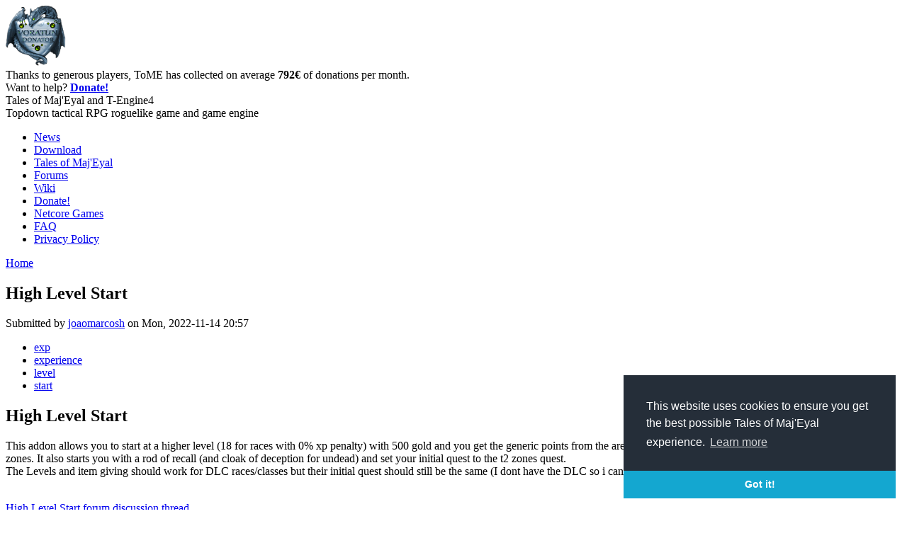

--- FILE ---
content_type: text/html; charset=utf-8
request_url: https://te4.org/games/addons/tome/HLS
body_size: 7145
content:
<!DOCTYPE html>
<html xmlns="http://www.w3.org/1999/xhtml" xml:lang="en" lang="en" dir="ltr">
	<head>
<meta http-equiv="Content-Type" content="text/html; charset=utf-8" />
		<meta http-equiv="Content-Type" content="text/html; charset=utf-8" />
<link rel="shortcut icon" href="/misc/favicon.ico" type="image/x-icon" />
		<title>High Level Start | Tales of Maj&#039;Eyal and T-Engine4</title>
		<link type="text/css" rel="stylesheet" media="all" href='/themes/tome_mimic/qtip2/jquery.qtip.min.css'/>
		<link type="text/css" rel="stylesheet" media="all" href="/modules/book/book.css?8" />
<link type="text/css" rel="stylesheet" media="all" href="/modules/node/node.css?8" />
<link type="text/css" rel="stylesheet" media="all" href="/modules/poll/poll.css?8" />
<link type="text/css" rel="stylesheet" media="all" href="/modules/system/defaults.css?8" />
<link type="text/css" rel="stylesheet" media="all" href="/modules/system/system.css?8" />
<link type="text/css" rel="stylesheet" media="all" href="/modules/system/system-menus.css?8" />
<link type="text/css" rel="stylesheet" media="all" href="/modules/user/user.css?8" />
<link type="text/css" rel="stylesheet" media="all" href="/sites/all/modules/cck/theme/content-module.css?8" />
<link type="text/css" rel="stylesheet" media="all" href="/sites/all/modules/ctools/css/ctools.css?8" />
<link type="text/css" rel="stylesheet" media="all" href="/sites/all/modules/date/date.css?8" />
<link type="text/css" rel="stylesheet" media="all" href="/sites/all/modules/fast_gallery/fast_gallery.css?8" />
<link type="text/css" rel="stylesheet" media="all" href="/sites/all/modules/filefield/filefield.css?8" />
<link type="text/css" rel="stylesheet" media="all" href="/sites/all/modules/fivestar/css/fivestar.css?8" />
<link type="text/css" rel="stylesheet" media="all" href="/sites/default/files/fivestar/oxygen/oxygen.css?8" />
<link type="text/css" rel="stylesheet" media="all" href="/sites/all/modules/lightbox2/css/lightbox.css?8" />
<link type="text/css" rel="stylesheet" media="all" href="/sites/all/libraries/syntaxhighlighter_3.0.83/styles/shCore.css?8" />
<link type="text/css" rel="stylesheet" media="all" href="/sites/all/libraries/syntaxhighlighter_3.0.83/styles/shThemeMidnight.css?8" />
<link type="text/css" rel="stylesheet" media="all" href="/sites/all/modules/tableofcontents/tableofcontents.css?8" />
<link type="text/css" rel="stylesheet" media="all" href="/sites/all/modules/cck/modules/fieldgroup/fieldgroup.css?8" />
<link type="text/css" rel="stylesheet" media="all" href="/sites/all/modules/views/css/views.css?8" />
<link type="text/css" rel="stylesheet" media="all" href="/modules/comment/comment.css?8" />
<link type="text/css" rel="stylesheet" media="all" href="/themes/tome_mimic/style2.css?8" />
<link type="text/css" rel="stylesheet" media="all" href="/themes/tome_mimic/darkui.css?8" />
		<script type="text/javascript" src="/misc/jquery.js?8"></script>
<script type="text/javascript" src="/misc/drupal.js?8"></script>
<script type="text/javascript" src="/sites/all/modules/fivestar/js/fivestar.js?8"></script>
<script type="text/javascript" src="/sites/all/modules/google_analytics/googleanalytics.js?8"></script>
<script type="text/javascript" src="/sites/all/modules/lightbox2/js/lightbox_video.js?8"></script>
<script type="text/javascript" src="/sites/all/modules/lightbox2/js/lightbox.js?8"></script>
<script type="text/javascript" src="/sites/all/libraries/syntaxhighlighter_3.0.83/scripts/shCore.js?8"></script>
<script type="text/javascript" src="/sites/all/libraries/syntaxhighlighter_3.0.83/scripts/shBrushJScript.js?8"></script>
<script type="text/javascript" src="/sites/all/libraries/syntaxhighlighter_3.0.83/scripts/shBrushLua.js?8"></script>
<script type="text/javascript" src="/sites/all/libraries/syntaxhighlighter_3.0.83/scripts/shBrushPhp.js?8"></script>
<script type="text/javascript" src="/sites/all/modules/tableofcontents/jquery.scrollTo-min.js?8"></script>
<script type="text/javascript" src="/sites/all/modules/tableofcontents/jquery.localscroll-min.js?8"></script>
<script type="text/javascript" src="/sites/all/modules/tableofcontents/tableofcontents.js?8"></script>
<script type="text/javascript" src="/sites/all/modules/te4_video_gallery/mygallery.js?8"></script>
<script type="text/javascript" src="/sites/all/modules/ajax/jquery/jquery.a_form.packed.js?8"></script>
<script type="text/javascript" src="/sites/all/modules/ajax/ajax.js?8"></script>
<script type="text/javascript" src="/sites/all/modules/ajax/plugins/thickbox/ajax_thickbox.js?8"></script>
<script type="text/javascript">
<!--//--><![CDATA[//><!--
jQuery.extend(Drupal.settings, { "basePath": "/", "fivestar": { "titleUser": "Your rating: ", "titleAverage": "Average: ", "feedbackSavingVote": "Saving your vote...", "feedbackVoteSaved": "Your vote has been saved.", "feedbackDeletingVote": "Deleting your vote...", "feedbackVoteDeleted": "Your vote has been deleted." }, "googleanalytics": { "trackOutgoing": 1, "trackMailto": 1, "trackDownload": 1, "trackDownloadExtensions": "7z|aac|arc|arj|asf|asx|avi|bin|csv|doc|exe|flv|gif|gz|gzip|hqx|jar|jpe?g|js|mp(2|3|4|e?g)|mov(ie)?|msi|msp|pdf|phps|png|ppt|qtm?|ra(m|r)?|sea|sit|tar|tgz|torrent|txt|wav|wma|wmv|wpd|xls|xml|z|zip" }, "lightbox2": { "rtl": 0, "file_path": "/(\\w\\w/)sites/default/files", "default_image": "/sites/all/modules/lightbox2/images/brokenimage.jpg", "border_size": 10, "font_color": "000", "box_color": "fff", "top_position": "", "overlay_opacity": "0.8", "overlay_color": "000", "disable_close_click": 1, "resize_sequence": 0, "resize_speed": 400, "fade_in_speed": 0, "slide_down_speed": 600, "use_alt_layout": 0, "disable_resize": 0, "disable_zoom": 0, "force_show_nav": 0, "show_caption": 1, "loop_items": 1, "node_link_text": "View Image Details", "node_link_target": 0, "image_count": "Image !current of !total", "video_count": "Video !current of !total", "page_count": "Page !current of !total", "lite_press_x_close": "press \u003ca href=\"#\" onclick=\"hideLightbox(); return FALSE;\"\u003e\u003ckbd\u003ex\u003c/kbd\u003e\u003c/a\u003e to close", "download_link_text": "", "enable_login": false, "enable_contact": false, "keys_close": "c x 27", "keys_previous": "p 37", "keys_next": "n 39", "keys_zoom": "z", "keys_play_pause": "32", "display_image_size": "original", "image_node_sizes": "()", "trigger_lightbox_classes": "", "trigger_lightbox_group_classes": "", "trigger_slideshow_classes": "", "trigger_lightframe_classes": "", "trigger_lightframe_group_classes": "", "custom_class_handler": 0, "custom_trigger_classes": "", "disable_for_gallery_lists": true, "disable_for_acidfree_gallery_lists": true, "enable_acidfree_videos": true, "slideshow_interval": 5000, "slideshow_automatic_start": true, "slideshow_automatic_exit": true, "show_play_pause": true, "pause_on_next_click": false, "pause_on_previous_click": true, "loop_slides": false, "iframe_width": 600, "iframe_height": 400, "iframe_border": 1, "enable_video": 1, "flvPlayer": "/", "flvFlashvars": "" }, "syntaxhighlighter": null });
//--><!]]>
</script>
		<script type="text/javascript" src='/themes/tome_mimic/js/jquery.initialize.min.js'></script>
		<script type="text/javascript" src='/themes/tome_mimic/qtip2/jquery.qtip.min.js'></script>


<link rel="stylesheet" type="text/css" href="//cdnjs.cloudflare.com/ajax/libs/cookieconsent2/3.0.3/cookieconsent.min.css" />
<script src="//cdnjs.cloudflare.com/ajax/libs/cookieconsent2/3.0.3/cookieconsent.min.js"></script>
<script>
window.addEventListener("load", function(){
window.cookieconsent.initialise({
  "palette": {
    "popup": {
      "background": "#252e39"
    },
    "button": {
      "background": "#14a7d0"
    }
  },
  "theme": "edgeless",
  "position": "bottom-right",
  "content": {
    "message": "This website uses cookies to ensure you get the best possible Tales of Maj'Eyal experience.",
    "href": "https://te4.org/privacy-policy-data"
  }
})});
</script>


	<!-- Matomo -->
	<script type="text/javascript">
	  var _paq = window._paq || [];
	  /* tracker methods like "setCustomDimension" should be called before "trackPageView" */
	  _paq.push(['trackPageView']);
	  _paq.push(['enableLinkTracking']);
	  (function() {
	    var u="//stats.net-core.org/";
	    _paq.push(['setTrackerUrl', u+'matomo.php']);
	    _paq.push(['setSiteId', '1']);
	    var d=document, g=d.createElement('script'), s=d.getElementsByTagName('script')[0];
	    g.type='text/javascript'; g.async=true; g.defer=true; g.src=u+'matomo.js'; s.parentNode.insertBefore(g,s);
	  })();
	</script>
	<!-- End Matomo Code -->

	</head>
	<body class="sidebars darkui">

<!-- 	<div class="header-bar">
		<div id="header-top">
			<div id="main-logo">
				<a href="/" title="Tales of Maj'Eyal and T-Engine4"><div id="logo"></div></a>
			</div>

			<div id="login"></div>
			<div class="clear"></div>
		</div>
	</div>
 -->
	<div id="header">		
		<div id="banner" class="banner">
			<div id="banner-over">
								<div id="donations">
					<div id="donations-image"><a href="/donate"><img src="/images/awards/voratun_donator.png" width="85" height="85" /></a></div>
					Thanks to generous players, ToME has collected on average
					<strong>792&euro;</strong> of donations per month.<br/>
					Want to help? <strong><a href="/donate">Donate!</a></strong>
				</div>
				<div id="description">
					<div id="site-name">Tales of Maj'Eyal and T-Engine4</div>					<div id="slogan">Topdown tactical RPG roguelike game and game engine</div>				</div>
			</div>
		</div>		
		<!-- <div class="clear"></div> -->
	</div>

	<div class="header-bar">
		<div id="header-bottom">
							<ul class="links primary-links"><li class="menu-1939 first"><a href="/news">News</a></li>
<li class="menu-1900"><a href="/download" title="Download Tales of Maj&#039;Eyal">Download</a></li>
<li class="menu-159"><a href="/tome" title="Tales of Maj&#039;Eyal">Tales of Maj&#039;Eyal</a></li>
<li class="menu-165"><a href="http://forums.te4.org/" title="">Forums</a></li>
<li class="menu-166"><a href="/wiki" title="">Wiki</a></li>
<li class="menu-2453"><a href="/donate" title="">Donate!</a></li>
<li class="menu-2637"><a href="/netcore-games" title="">Netcore Games</a></li>
<li class="menu-772"><a href="/tome/faq" title="">FAQ</a></li>
<li class="menu-2860 last"><a href="/privacy-policy-data" title="">Privacy Policy</a></li>
</ul>						<!--
							<ul class="links secondary-links"><li class="menu-932 first"><a href="/characters-vault" title="Searchable list of all created characters">Characters Vault</a></li>
<li class="menu-311"><a href="/game-statistics" title="Realtime aggregate statistics of all Tales of Maj&#039;Eyal players">Realtime game statistics</a></li>
<li class="menu-942"><a href="/realtime-statistics-levels" title="Realtime level statistics split by classes, races, ...">Realtime level statistics</a></li>
<li class="menu-1394 last"><a href="/ingame-chat/connected" title="">Realtime in-game chat</a></li>
</ul>						-->
		</div>
	</div>

	<div id="main-container">
		<div id="wrapper">
			<div id="center">
								<div class="breadcrumb"><a href="/">Home</a></div>				<div id="title-container"><h2>High Level Start</h2></div>																				<div id="content">
					<div id="node-11658" class="node clear-block">



  <div class="meta">
      <span class="submitted">Submitted by <a href="/users/joaomarcosh" title="View user profile.">joaomarcosh</a> on Mon, 2022-11-14 20:57</span>
  
      <div class="terms terms-inline"><ul class="links inline"><li class="taxonomy_term_751 first"><a href="/category/tags/exp" rel="tag" title="">exp</a></li>
<li class="taxonomy_term_1720"><a href="/taxonomy/term/1720" rel="tag" title="">experience</a></li>
<li class="taxonomy_term_295"><a href="/category/tags/level" rel="tag" title="">level</a></li>
<li class="taxonomy_term_523 last"><a href="/category/tags/start" rel="tag" title="">start</a></li>
</ul></div>
    </div>

  <div class="content">
    <h2>High Level Start</h2>
<p>This addon allows you to start at a higher level (18 for races with 0% xp penalty) with 500 gold and you get the generic points from the arena quest by default. This should allow you to skip the tier 1 zones. It also starts you with a rod of recall (and cloak of deception for undead) and set your initial quest to the t2 zones quest.<br />
The Levels and item giving should work for DLC races/classes but their initial quest should still be the same (I dont have the DLC so i cant to make the changes and test it).</p>

<br/><a href='https://forums.te4.org/viewtopic.php?f=50&t=53721'>High Level Start forum discussion thread</a><br/>
See addon usage in the <a href="/characters-vault?tag_addons[]=HLS">character's vault</a>.
<br/>
<div class="fivestar-static-form-item"><div class="form-item">
 <label>Average: </label>
 <div class="fivestar-widget-static fivestar-widget-static-vote fivestar-widget-static-5 clear-block"><div class="star star-1 star-odd star-first"><span class="on">3.5</span></div><div class="star star-2 star-even"><span class="on"></span></div><div class="star star-3 star-odd"><span class="on"></span></div><div class="star star-4 star-even"><span class="on" style="width: 50%"></span></div><div class="star star-5 star-odd star-last"><span class="off"></span></div></div>
 <div class="description"><div class="fivestar-summary fivestar-summary-combo"><span class="user-rating">Your rating: <span>None</span></span> <span class="average-rating">Average: <span>3.5</span></span> <span class="total-votes">(<span>2</span> votes)</span></div></div>
</div>
</div>
<div class="view view-game-addon-version view-id-game_addon_version view-display-id-block_1 view-dom-id-1">
    
  
  
      <div class="view-content">
      <table class="views-table cols-2">
    <thead>
    <tr>
              <th class="views-field views-field-title">
          Name        </th>
              <th class="views-field views-field-phpcode-1">
          Module Version Required        </th>
              <th class="views-field views-field-changed">
          Released        </th>
              <th class="views-field views-field-phpcode">
          File        </th>
          </tr>
  </thead>
  <tbody>
          <tr class="odd views-row-first">
                  <td class="views-field views-field-title">
            <a href="/node/11660">High Level Start</a>          </td>
                  <td class="views-field views-field-phpcode-1">
            1.7.4          </td>
                  <td class="views-field views-field-changed">
            2022-11-14 21:20          </td>
                  <td class="views-field views-field-phpcode">
            <pre><a href="/download-addon/8321/tome-HLS" data-download="1">tome-HLS.teaa</a></pre>          </td>
              </tr>
          <tr class="even views-row-last">
                  <td class="views-field views-field-title">
            <a href="/node/11659">High Level Start</a>          </td>
                  <td class="views-field views-field-phpcode-1">
            1.7.4          </td>
                  <td class="views-field views-field-changed">
            2022-11-14 20:58          </td>
                  <td class="views-field views-field-phpcode">
            <pre><a href="/download-addon/8320/tome-HLS" data-download="1">tome-HLS.teaa</a></pre>          </td>
              </tr>
      </tbody>
</table>
    </div>
  
  
  
  
      <div class="view-footer">
      <script type="text/javascript">
$=jQuery;
$('a[data-download]').hover(function() {
	var name = $(this).parents('div.content').find('h2').text();
	if (window.te4 && te4._nextDownloadName) te4._nextDownloadName(name);
}, function() { if (window.te4 && te4._nextDownloadName) te4._nextDownloadName(false); });
</script>    </div>
  
  
</div>   </div>

  <ul class="links inline"><li class="comment_forbidden first last"><span><a href="/user/login?destination=comment%2Freply%2F11658%23comment-form">Login</a> or <a href="/user/register?destination=comment%2Freply%2F11658%23comment-form">register</a> to post comments</span></li>
</ul></div>
<script type="text/javascript">
$(document).ready(function() {
  $('.download-button').click(function() { $(this).find('a:first').click(); $(this).find('a:first').blur(); });
});
</script>
				</div>
							</div>
		</div>

					<div id="sidebar-left" class="sidebar">
				<div class="sidebar-wrapper">
					<div id="block-menu-primary-links" class="clear-block block block-menu">

			<h2>Menu</h2>
	
	<div class="content"><ul class="menu"><li class="leaf first"><a href="/news">News</a></li>
<li class="leaf"><a href="/download" title="Download Tales of Maj&#039;Eyal">Download</a></li>
<li class="expanded"><a href="/tome" title="Tales of Maj&#039;Eyal">Tales of Maj&#039;Eyal</a><ul class="menu"><li class="leaf first"><a href="/tome/screenshots" title="">Screenshots</a></li>
<li class="leaf"><a href="/tome/videos">Videos</a></li>
<li class="leaf"><a href="/tome/dlc">DLC</a></li>
<li class="leaf"><a href="/addons/tome" title="">Addons</a></li>
<li class="leaf"><a href="/requirements" title="">Requirements</a></li>
<li class="leaf last"><a href="/te4" title="The roguelike creation engine">T-Engine 4</a></li>
</ul></li>
<li class="leaf"><a href="http://forums.te4.org/" title="">Forums</a></li>
<li class="leaf"><a href="/wiki" title="">Wiki</a></li>
<li class="expanded"><a href="/donate" title="">Donate!</a><ul class="menu"><li class="leaf first last"><a href="/key-redeem" title="">Key Redeem</a></li>
</ul></li>
<li class="leaf"><a href="/netcore-games" title="">Netcore Games</a></li>
<li class="leaf"><a href="/tome/faq" title="">FAQ</a></li>
<li class="leaf last"><a href="/privacy-policy-data" title="">Privacy Policy</a></li>
</ul></div>
	
	<div class="block-footer"></div>
</div>
<div id="block-block-4" class="clear-block block block-block">

	
	<div class="content"><span class='stat'><strong>271</strong> players</span> are currently having fun. <span style='text-decoration:underline;'><a href="/download">Join Them!</a></span></div>
	
	<div class="block-footer"></div>
</div>
<div id="block-menu-secondary-links" class="clear-block block block-menu">

			<h2>Tools &amp; Stats</h2>
	
	<div class="content"><ul class="menu"><li class="leaf first"><a href="/characters-vault" title="Searchable list of all created characters">Characters Vault</a></li>
<li class="leaf"><a href="/game-statistics" title="Realtime aggregate statistics of all Tales of Maj&#039;Eyal players">Realtime game statistics</a></li>
<li class="leaf"><a href="/realtime-statistics-levels" title="Realtime level statistics split by classes, races, ...">Realtime level statistics</a></li>
<li class="leaf last"><a href="/ingame-chat/connected" title="">Realtime in-game chat</a></li>
</ul></div>
	
	<div class="block-footer"></div>
</div>
<div id="block-views-site_news-block_1" class="clear-block block block-views">

			<h2>News</h2>
	
	<div class="content"><div class="view view-site-news view-id-site_news view-display-id-block_1 news-block view-dom-id-2">
    
  
  
      <div class="view-content">
        <div class="views-row views-row-1 views-row-odd views-row-first">
      
  <div class="views-field-title">
                <span class="field-content"><a href="/blogs/darkgod/2025/04/news/pikataclysm-upon-us-run-your-lives">The Pikataclysm is upon us! RUN FOR YOUR LIVES!</a></span>
  </div>
  
  <div class="views-field-created">
                <span class="field-content">April 16, 2025</span>
  </div>
  </div>
  <div class="views-row views-row-2 views-row-even">
      
  <div class="views-field-title">
                <span class="field-content"><a href="/blogs/darkgod/2024/12/news/santascape-has-come-0">The Santascape has come!</a></span>
  </div>
  
  <div class="views-field-created">
                <span class="field-content">December 15, 2024</span>
  </div>
  </div>
  <div class="views-row views-row-3 views-row-odd">
      
  <div class="views-field-title">
                <span class="field-content"><a href="/blogs/darkgod/2024/12/news/santascape-has-come">The Santascape has come!</a></span>
  </div>
  
  <div class="views-field-created">
                <span class="field-content">December 15, 2024</span>
  </div>
  </div>
  <div class="views-row views-row-4 views-row-even">
      
  <div class="views-field-title">
                <span class="field-content"><a href="/blogs/darkgod/2024/04/news/pikataclysm-upon-us-run-your-lives">The Pikataclysm is upon us! RUN FOR YOUR LIVES!</a></span>
  </div>
  
  <div class="views-field-created">
                <span class="field-content">April 16, 2024</span>
  </div>
  </div>
  <div class="views-row views-row-5 views-row-odd views-row-last">
      
  <div class="views-field-title">
                <span class="field-content"><a href="/blogs/darkgod/2023/12/news/santascape-has-come">The Santascape has come!</a></span>
  </div>
  
  <div class="views-field-created">
                <span class="field-content">December 15, 2023</span>
  </div>
  </div>
    </div>
  
  
  
  
  
  
</div> </div>
	
	<div class="block-footer"></div>
</div>
				</div>
			</div>
		
					<div id="sidebar-right" class="sidebar">
				<div class="sidebar-wrapper">
					<div id="block-user-0" class="clear-block block block-user">

			<h2>User login</h2>
	
	<div class="content"><form action="/games/addons/tome/HLS?destination=node%2F11658"  accept-charset="UTF-8" method="post" id="user-login-form">
<div><div class="form-item" id="edit-name-wrapper">
 <label for="edit-name">Username: <span class="form-required" title="This field is required.">*</span></label>
 <input type="text" maxlength="60" name="name" id="edit-name" size="15" value="" placeholder="Username" class="form-text required" />
</div>
<div class="form-item" id="edit-pass-wrapper">
 <label for="edit-pass">Password: <span class="form-required" title="This field is required.">*</span></label>
 <input type="password" name="pass" id="edit-pass"  maxlength="60"  size="15"  placeholder="Password" class="form-text required" />
</div>
<input type="submit" name="op" id="edit-submit" value="Log in"  class="form-submit" />
<br/><br/><a href="/user/register" title="Create a new user account.">Create new account</a><br/><a href="/user/password" title="Request new password via e-mail.">Request new password</a><br/><div class="block-footer"></div><a href="/steamworks/login"><img src="/images/steam_signin.png"/></a><input type="hidden" name="form_build_id" id="form-V244EY99UVsBpkP6geAkechFFcGgH6rFklJ0f8An5I0" value="form-V244EY99UVsBpkP6geAkechFFcGgH6rFklJ0f8An5I0"  />
<input type="hidden" name="form_id" id="edit-user-login-block" value="user_login_block"  />

</div></form>
</div>
	
	<div class="block-footer"></div>
</div>
<div id="block-views-user_blogs-block_1" class="clear-block block block-views">

			<h2>Players Blogs</h2>
	
	<div class="content"><div class="view view-user-blogs view-id-user_blogs view-display-id-block_1 news-block view-dom-id-3">
    
  
  
      <div class="view-content">
        <div class="views-row views-row-1 views-row-odd views-row-first">
      
  <div class="views-field-title">
                <span class="field-content"><a href="/blogs/ums/2026/01/day-life/11-years-and-1-week">11 years and 1 week.</a></span>
  </div>
  
  <div class="views-field-created">
                <span class="field-content">January 13, 2026</span>
  </div>
  
  <div class="views-field-name">
                <span class="field-content"><a href="/users/ums" title="View user profile.">ums</a></span>
  </div>
  </div>
  <div class="views-row views-row-2 views-row-even">
      
  <div class="views-field-title">
                <span class="field-content"><a href="/blogs/volentus/2025/12/day-life/game-kicking-my-ass">This game is kicking my ass</a></span>
  </div>
  
  <div class="views-field-created">
                <span class="field-content">December 9, 2025</span>
  </div>
  
  <div class="views-field-name">
                <span class="field-content"><a href="/users/volentus" title="View user profile.">Volentus</a></span>
  </div>
  </div>
  <div class="views-row views-row-3 views-row-odd">
      
  <div class="views-field-title">
                <span class="field-content"><a href="/blogs/bleakred/2025/12/just-started-playing-aka-newbie">Just started playing aka newbie</a></span>
  </div>
  
  <div class="views-field-created">
                <span class="field-content">December 9, 2025</span>
  </div>
  
  <div class="views-field-name">
                <span class="field-content"><a href="/users/bleakred" title="View user profile.">bleakred</a></span>
  </div>
  </div>
  <div class="views-row views-row-4 views-row-even">
      
  <div class="views-field-title">
                <span class="field-content"><a href="/blogs/phiacepha/2025/11/day-life/trying-out-beserker-trying-get-far-i-can">Trying out a Beserker-trying to get as far as I can</a></span>
  </div>
  
  <div class="views-field-created">
                <span class="field-content">November 22, 2025</span>
  </div>
  
  <div class="views-field-name">
                <span class="field-content"><a href="/users/phiacepha" title="View user profile.">Phiacepha</a></span>
  </div>
  </div>
  <div class="views-row views-row-5 views-row-odd views-row-last">
      
  <div class="views-field-title">
                <span class="field-content"><a href="/blogs/wtsai89/2025/11/i-made-beginners-guide">I made a beginner&#039;s guide</a></span>
  </div>
  
  <div class="views-field-created">
                <span class="field-content">November 11, 2025</span>
  </div>
  
  <div class="views-field-name">
                <span class="field-content"><a href="/users/wtsai89" title="View user profile.">wtsai89</a></span>
  </div>
  </div>
    </div>
  
  
  
  
  
  
</div> </div>
	
	<div class="block-footer"></div>
</div>
<div id="block-views-comments_recent-block" class="clear-block block block-views">

			<h2>Recent comments</h2>
	
	<div class="content"><div class="view view-comments-recent view-id-comments_recent view-display-id-block news-block view-dom-id-4">
    
  
  
      <div class="view-content">
        <div class="views-row views-row-1 views-row-odd views-row-first">
      
  <div class="views-field-subject">
                <span class="field-content"><a href="/blogs/ums/2026/01/day-life/11-years-and-1-week#comment-10357">yup same stupid bee elites</a></span>
  </div>
  
  <div class="views-field-timestamp">
                <span class="field-content"><em>1 day 58 min</em> ago</span>
  </div>
  </div>
  <div class="views-row views-row-2 views-row-even">
      
  <div class="views-field-subject">
                <span class="field-content"><a href="/games/addons/tome/reformat-item-description-non-intrusive#comment-10355">Mostly...</a></span>
  </div>
  
  <div class="views-field-timestamp">
                <span class="field-content"><em>4 days 12 hours</em> ago</span>
  </div>
  </div>
  <div class="views-row views-row-3 views-row-odd">
      
  <div class="views-field-subject">
                <span class="field-content"><a href="/games/addons/tome/reformat-item-description-non-intrusive#comment-10354">Addon Compatibility</a></span>
  </div>
  
  <div class="views-field-timestamp">
                <span class="field-content"><em>5 days 6 hours</em> ago</span>
  </div>
  </div>
  <div class="views-row views-row-4 views-row-even">
      
  <div class="views-field-subject">
                <span class="field-content"><a href="/blogs/volentus/2025/12/day-life/game-kicking-my-ass#comment-10353">one of us</a></span>
  </div>
  
  <div class="views-field-timestamp">
                <span class="field-content"><em>6 days 3 hours</em> ago</span>
  </div>
  </div>
  <div class="views-row views-row-5 views-row-odd views-row-last">
      
  <div class="views-field-subject">
                <span class="field-content"><a href="/games/addons/tome/auto-talent-gambits#comment-10352">Getting a save breaking error</a></span>
  </div>
  
  <div class="views-field-timestamp">
                <span class="field-content"><em>6 days 7 hours</em> ago</span>
  </div>
  </div>
    </div>
  
  
  
      
<div class="more-link">
  <a href="/comments/recent">
    more  </a>
</div>
  
  
  
</div> </div>
	
	<div class="block-footer"></div>
</div>
				</div>
			</div>
		
	</div>

	<div id="footer"></div>

	<script type="text/javascript" src="/sites/all/modules/syntaxhighlighter/syntaxhighlighter.min.js?8"></script>
<script type="text/javascript">
<!--//--><![CDATA[//><!--
var _gaq = _gaq || [];_gaq.push(["_setAccount", "UA-4603022-3"]);_gaq.push(["_gat._anonymizeIp"]);_gaq.push(["_trackPageview"]);(function() {var ga = document.createElement("script");ga.type = "text/javascript";ga.async = true;ga.src = "/sites/default/files/googleanalytics/ga.js";var s = document.getElementsByTagName("script")[0];s.parentNode.insertBefore(ga, s);})();
//--><!]]>
</script>

	<script type="text/javascript">
	var cboxuids = 0
	$.initialize('ul.tabs', function(){
		$(this).after("<hr class='underline_tabs'/>");
	});
	$.initialize('.view-site-news a h2', function(){
		$(this).before("<hr class='news_separator'/>");
	});
	$.initialize('.breadcrumb', function(){
		if ($(this).find('a').length <= 1) { $(this).css('visibility', 'hidden'); return; }
		var p = $(this).parent();
		$(this).after('<div class="breadcrumb-container"></div>');
		var self = $(this).detach();
		p.find('.breadcrumb-container').append(self);
	});
	$.initialize('input[type=checkbox]', function(){
		var self = $(this);
		if (self.parent().prop('tagName') == "LABEL") {
			var p = self.parent();
			self.detach();
			p.before(self);
		}
		if (!self.attr('id')) self.attr('id', 'cboxuids'+cboxuids++);
		var id = self.attr('id');
		self.after("<label for='"+id+"'><span></span></label>");
	});
	$.initialize('.qtip-link', function(){
		var tooltip = $(this).find('.qtip-tooltip').html();
		$(this).find('.qtip-tooltip').remove();
		$(this).qtip({
			position: {
				target: 'mouse',
				viewport: $(window),
				adjust: {
					x: 6,
					method: 'shift',
					mouse: true,
				},
			},
			style: { classes: 'darkuitooltip' },
			content: { text: tooltip},
		});
	});
	$('#sidebar-left .block:not(:first)').before("<hr class='underline_tabs'/>");
	$('#sidebar-right .block:not(:first)').before("<hr class='underline_tabs'/>");
	$('#site-name').html('<a href="/"></a>');	
	</script>
	</body>
</html>
